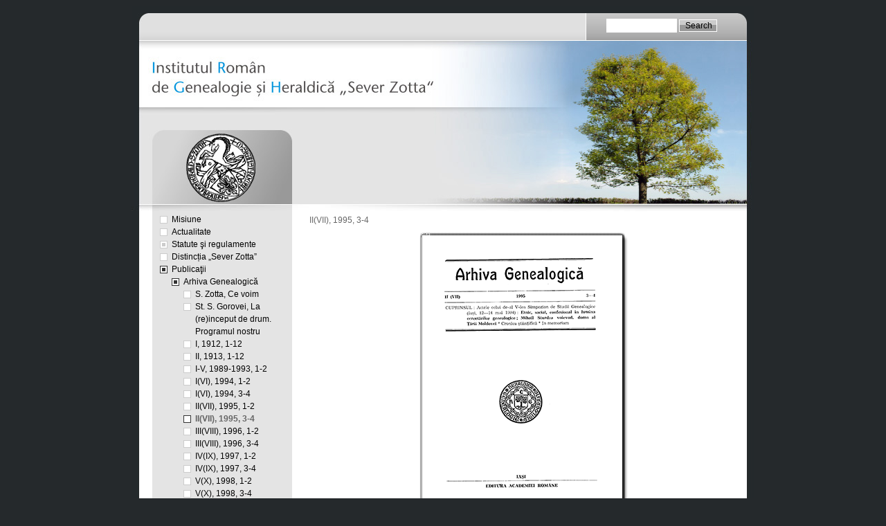

--- FILE ---
content_type: text/html; charset=utf-8
request_url: https://www.irgh.org/?Publica%C5%A3ii___Arhiva_Genealogic%C4%83___II%28VII%29%2C_1995%2C_3-4
body_size: 3497
content:
<!DOCTYPE HTML PUBLIC "-//W3C//DTD HTML 4.0 Transitional//EN" "http://www.w3.org/TR/REC-html40/loose.dtd">
<html>
<head>
<meta http-equiv="content-type" content="text/html; charset=utf-8">
<title>Institutul Român de Genealogie şi Heraldică „Sever Zotta” - II(VII), 1995, 3-4</title>
<meta name="robots" content="index, follow">
<meta name="keywords" content="genealogie, heraldică, strămoși, prosopografie, blazon, sigiliu, boieri, istorie">
<meta name="description" content="Institutul Român de Genealogie și Heraldică „Sever Zotta”">
<meta name="author" content="Alexandru Pînzar">
<meta name="generator" content="CMSimple 4.6.1 2016011401 - www.cmsimple.org">
<link rel="stylesheet" href="./css/core.css" type="text/css">
<link rel="stylesheet" href="./templates/irgh/stylesheet.css" type="text/css">
<link rel="stylesheet" type="text/css" media="screen" href="./plugins/jquery/lib/jquery_ui/css/smoothness/jqueryui.css">
<script type="text/javascript" src="./plugins/jquery/lib/jquery/jquery-1.11.1.min.js"></script>
<script type="text/javascript" src="./plugins/jquery/lib/jquery_ui/jquery-ui-1.10.4.custom.min.js"></script>
</head>
<body bgcolor="#25292c" onload=""><a name="top"></a>
<div align="center">
<table border="0" cellpadding="0" cellspacing="0" width="900">
<!-- fwtable fwsrc="template.png" fwbase="template.jpg" fwstyle="Dreamweaver" fwdocid = "750424522" fwnested="0" -->
  <tr>
   <td><img src="./templates/irgh/images/spacer.gif" width="229" height="1" border="0" alt="" /></td>
   <td><img src="./templates/irgh/images/spacer.gif" width="428" height="1" border="0" alt="" /></td>
   <td><img src="./templates/irgh/images/spacer.gif" width="218" height="1" border="0" alt="" /></td>
   <td><img src="./templates/irgh/images/spacer.gif" width="25" height="1" border="0" alt="" /></td>
   <td><img src="./templates/irgh/images/spacer.gif" width="1" height="1" border="0" alt="" /></td>
  </tr>

  <tr>
   <td colspan="4"><img name="template_r1_c1" src="./templates/irgh/images/template_r1_c1.jpg" width="900" height="10" border="0" id="template_r1_c1" alt="" /></td>
   <td><img src="./templates/irgh/images/spacer.gif" width="1" height="10" border="0" alt="" /></td>
  </tr>
  <tr>
   <td colspan="2" background="./templates/irgh/images/template_r2_c1.jpg">
	<table border="0" width="100%" cellspacing="0" cellpadding="0">
		<tr>
			<td width="30"> </td>
			<td>
			<table border="0" width="100%" cellspacing="0" cellpadding="0">
				<tr>
					<td><!--webbot bot="HTMLMarkup" startspan --><tr><td valign="top" align="left" class="menu"></td></tr><!--webbot bot="HTMLMarkup" endspan i-checksum="13345" --></td>
				</tr>
			</table>
			</td>
		</tr>
	</table>
	</td>
   <td background="./templates/irgh/images/template_r2_c3.jpg">
	<table border="0" width="100%" cellspacing="0" cellpadding="0">
		<tr>
			<td>
			<p align="center"><!--webbot bot="HTMLMarkup" startspan --><tr><td valign="top" align="center" class="searchbox">
<form action="/" method="get">
<div id="searchbox">
<input type="text" class="text" name="search" size="12">
<input type="hidden" name="function" value="search">
 <input type="submit" class="submit" value="Search">
</div>
</form>
</td></tr><!--webbot bot="HTMLMarkup" endspan i-checksum="36225" --></td>
		</tr>
	</table>
	</td>
   <td><img name="template_r2_c4" src="./templates/irgh/images/template_r2_c4.jpg" width="25" height="39" border="0" id="template_r2_c4" alt="" /></td>
   <td><img src="./templates/irgh/images/spacer.gif" width="1" height="39" border="0" alt="" /></td>
  </tr>
  <tr>
   <td colspan="4"><img name="template_r3_c1" src="./templates/irgh/images/template_r3_c1.jpg" width="900" height="247" border="0" id="template_r3_c1" alt="" /></td>
   <td><img src="./templates/irgh/images/spacer.gif" width="1" height="247" border="0" alt="" /></td>
  </tr>
  <tr>
   <td colspan="4" bgcolor="#FFFFFF" background="./templates/irgh/images/template_r4_c1.jpg" align="left" valign="top">
	<table border="0" width="100%" cellspacing="0" cellpadding="0">
		<tr>
			<td width="40"> </td>
			<td width="178" align="left" valign="top">
			<table border="0" width="100%" cellspacing="0">
				<tr>
					<td><!--webbot bot="HTMLMarkup" startspan --><tr><td valign="top">

<ul class="menulevel1">
<li class="Misiune doc"><a href="/?Misiune">Misiune</a></li>
<li class="Actualitate doc"><a href="/?Actualitate">Actualitate</a></li>
<li class="Statute_m25C5m259Fi_regulamente docs"><a href="/?Statute_%C5%9Fi_regulamente">Statute şi regulamente</a></li>
<li class="Distincm25C8m259Bia_m25E2m2580m259ESever_Zottam25E2m2580m259D doc"><a href="/?Distinc%C8%9Bia_%E2%80%9ESever_Zotta%E2%80%9D">Distincția „Sever Zotta”</a></li>
<li class="Publicam25C5m25A3ii sdocs"><a href="/?Publica%C5%A3ii">Publicaţii</a>
<ul class="menulevel2">
<li class="Publicam25C5m25A3ii___Arhiva_Genealogicm25C4m2583 sdocs"><a href="/?Publica%C5%A3ii___Arhiva_Genealogic%C4%83">Arhiva Genealogică</a>
<ul class="menulevel3">
<li class="Publicam25C5m25A3ii___Arhiva_Genealogicm25C4m2583___S._Zottam252C_Ce_voim doc"><a href="/?Publica%C5%A3ii___Arhiva_Genealogic%C4%83___S._Zotta%2C_Ce_voim">S. Zotta, Ce voim</a></li>
<li class="Publicam25C5m25A3ii___Arhiva_Genealogicm25C4m2583___St._S._Goroveim252C_La_m2528rem2529inceput_de_drum._Programul_nostru doc"><a href="/?Publica%C5%A3ii___Arhiva_Genealogic%C4%83___St._S._Gorovei%2C_La_%28re%29inceput_de_drum._Programul_nostru">St. S. Gorovei, La (re)inceput de drum. Programul nostru</a></li>
<li class="Publicam25C5m25A3ii___Arhiva_Genealogicm25C4m2583___Im252C_1912m252C_1-12 doc"><a href="/?Publica%C5%A3ii___Arhiva_Genealogic%C4%83___I%2C_1912%2C_1-12">I, 1912, 1-12</a></li>
<li class="Publicam25C5m25A3ii___Arhiva_Genealogicm25C4m2583___IIm252C_1913m252C_1-12 doc"><a href="/?Publica%C5%A3ii___Arhiva_Genealogic%C4%83___II%2C_1913%2C_1-12">II, 1913, 1-12</a></li>
<li class="Publicam25C5m25A3ii___Arhiva_Genealogicm25C4m2583___I-Vm252C_1989-1993m252C_1-2 doc"><a href="/?Publica%C5%A3ii___Arhiva_Genealogic%C4%83___I-V%2C_1989-1993%2C_1-2">I-V, 1989-1993, 1-2</a></li>
<li class="Publicam25C5m25A3ii___Arhiva_Genealogicm25C4m2583___Im2528VIm2529m252C_1994m252C_1-2 doc"><a href="/?Publica%C5%A3ii___Arhiva_Genealogic%C4%83___I%28VI%29%2C_1994%2C_1-2">I(VI), 1994, 1-2</a></li>
<li class="Publicam25C5m25A3ii___Arhiva_Genealogicm25C4m2583___Im2528VIm2529m252C_1994m252C_3-4 doc"><a href="/?Publica%C5%A3ii___Arhiva_Genealogic%C4%83___I%28VI%29%2C_1994%2C_3-4">I(VI), 1994, 3-4</a></li>
<li class="Publicam25C5m25A3ii___Arhiva_Genealogicm25C4m2583___IIm2528VIIm2529m252C_1995m252C_1-2 doc"><a href="/?Publica%C5%A3ii___Arhiva_Genealogic%C4%83___II%28VII%29%2C_1995%2C_1-2">II(VII), 1995, 1-2</a></li>
<li class="Publicam25C5m25A3ii___Arhiva_Genealogicm25C4m2583___IIm2528VIIm2529m252C_1995m252C_3-4 sdoc"><span>II(VII), 1995, 3-4</span></li>
<li class="Publicam25C5m25A3ii___Arhiva_Genealogicm25C4m2583___IIIm2528VIIIm2529m252C_1996m252C_1-2 doc"><a href="/?Publica%C5%A3ii___Arhiva_Genealogic%C4%83___III%28VIII%29%2C_1996%2C_1-2">III(VIII), 1996, 1-2</a></li>
<li class="Publicam25C5m25A3ii___Arhiva_Genealogicm25C4m2583___IIIm2528VIIIm2529m252C_1996m252C_3-4 doc"><a href="/?Publica%C5%A3ii___Arhiva_Genealogic%C4%83___III%28VIII%29%2C_1996%2C_3-4">III(VIII), 1996, 3-4</a></li>
<li class="Publicam25C5m25A3ii___Arhiva_Genealogicm25C4m2583___IVm2528IXm2529m252C_1997m252C_1-2 doc"><a href="/?Publica%C5%A3ii___Arhiva_Genealogic%C4%83___IV%28IX%29%2C_1997%2C_1-2">IV(IX), 1997, 1-2</a></li>
<li class="Publicam25C5m25A3ii___Arhiva_Genealogicm25C4m2583___IVm2528IXm2529m252C_1997m252C_3-4 doc"><a href="/?Publica%C5%A3ii___Arhiva_Genealogic%C4%83___IV%28IX%29%2C_1997%2C_3-4">IV(IX), 1997, 3-4</a></li>
<li class="Publicam25C5m25A3ii___Arhiva_Genealogicm25C4m2583___Vm2528Xm2529m252C_1998m252C_1-2 doc"><a href="/?Publica%C5%A3ii___Arhiva_Genealogic%C4%83___V%28X%29%2C_1998%2C_1-2">V(X), 1998, 1-2</a></li>
<li class="Publicam25C5m25A3ii___Arhiva_Genealogicm25C4m2583___Vm2528Xm2529m252C_1998m252C_3-4 doc"><a href="/?Publica%C5%A3ii___Arhiva_Genealogic%C4%83___V%28X%29%2C_1998%2C_3-4">V(X), 1998, 3-4</a></li>
<li class="Publicam25C5m25A3ii___Arhiva_Genealogicm25C4m2583___VIm2528XIm2529m252C_1999m252C_1-4 doc"><a href="/?Publica%C5%A3ii___Arhiva_Genealogic%C4%83___VI%28XI%29%2C_1999%2C_1-4">VI(XI), 1999, 1-4</a></li>
<li class="Publicam25C5m25A3ii___Arhiva_Genealogicm25C4m2583___VIIm2528XIIm2529m252C_2000m252C_1-4 doc"><a href="/?Publica%C5%A3ii___Arhiva_Genealogic%C4%83___VII%28XII%29%2C_2000%2C_1-4">VII(XII), 2000, 1-4</a></li>
</ul>
</li>
<li class="Publicam25C5m25A3ii___Buletinul_Institutului_m25E2m2580m259ESever_Zottam25E2m2580m259D docs"><a href="/?Publica%C5%A3ii___Buletinul_Institutului_%E2%80%9ESever_Zotta%E2%80%9D">Buletinul Institutului „Sever Zotta”</a></li>
<li class="Publicam25C5m25A3ii___HERB docs"><a href="/?Publica%C5%A3ii___HERB">HERB</a></li>
<li class="Publicam25C5m25A3ii___Studii_m25C8m2599i_cercetm25C4m2583ri doc"><a href="/?Publica%C5%A3ii___Studii_%C8%99i_cercet%C4%83ri">Studii și cercetări</a></li>
<li class="Publicam25C5m25A3ii___Edim25C8m259Bii doc"><a href="/?Publica%C5%A3ii___Edi%C8%9Bii">Ediții</a></li>
<li class="Publicam25C5m25A3ii___Oameni_m25C8m2599i_locuri doc"><a href="/?Publica%C5%A3ii___Oameni_%C8%99i_locuri">Oameni și locuri</a></li>
</ul>
</li>
<li class="Congrese_de_Genealogie_m25C5m259Fi_Heraldicm25C4m2583 docs"><a href="/?Congrese_de_Genealogie_%C5%9Fi_Heraldic%C4%83">Congrese de Genealogie şi Heraldică</a></li>
<li class="m25C5m259Eedinm25C5m25A3e_lunare_de_comunicm25C4m2583ri docs"><a href="/?%C5%9Eedin%C5%A3e_lunare_de_comunic%C4%83ri">Şedinţe lunare de comunicări</a></li>
<li class="Conferinm25C8m259Bele_IRGH docs"><a href="/?Conferin%C8%9Bele_IRGH">Conferințele IRGH</a></li>
<li class="Conferinm25C8m259Bele_CNHGS doc"><a href="/?Conferin%C8%9Bele_CNHGS">Conferințele CNHGS</a></li>
<li class="Alte_evenimente_desfm25C4m2583m25C5m259Furate_sub_egida_IRGH_sau_CNHGS docs"><a href="/?Alte_evenimente_desf%C4%83%C5%9Furate_sub_egida_IRGH_sau_CNHGS">Alte evenimente desfăşurate sub egida IRGH sau CNHGS</a></li>
<li class="Obituaria doc"><a href="/?Obituaria">Obituaria</a></li>
<li class="Legm25C4m2583turi doc"><a href="/?Leg%C4%83turi">Legături</a></li>
<li class="Contact doc"><a href="/?Contact">Contact</a></li>
</ul>
</td></tr><tr><td valign="top" class="menu"><a href="/?&amp;sitemap">Sitemap</a></td></tr>
<tr><td valign="top" class="menu"><a href="/?Publica%C5%A3ii___Arhiva_Genealogic%C4%83___II%28VII%29%2C_1995%2C_3-4&amp;print">Print view</a></td></tr>
<tr><td valign="top" class="menu"></td></tr>
<tr><td valign="top" class="menu"></td></tr>
<tr><td valign="top" class="login"><a href="/?Publica%C5%A3ii___Arhiva_Genealogic%C4%83___II%28VII%29%2C_1995%2C_3-4&amp;login">Login</a></td></tr>
<tr><td valign="top" class="menu">Last update:<br>December 07, 2025, 12:28</td></tr>

<td valign="top" class="menu">
<script type="text/javascript">
var sc_project=10978986; 
var sc_invisible=0; 
var sc_security="2fe21be3"; 
var scJsHost = (("https:" == document.location.protocol) ?
"https://secure." : "http://www.");
document.write("<sc"+"ript type='text/javascript' src='" +
scJsHost+
"statcounter.com/counter/counter.js'></"+"script>");
</script>
<noscript><div class="statcounter"><a title="free web stats"
href="http://statcounter.com/" target="_blank"><img
class="statcounter"
src="//c.statcounter.com/10978986/0/2fe21be3/0/" alt="free
web stats"></a></div></noscript>
<!-- End of StatCounter Code for Default Guide -->
</td></tr>

<tr><td valign="top">
</td></tr><!--webbot bot="HTMLMarkup" endspan i-checksum="64447" --></td>
				</tr>
				<tr>
					<td><!--webbot bot="HTMLMarkup" startspan --><tr><td valign="top" class="menu"></td></tr><!--webbot bot="HTMLMarkup" endspan i-checksum="34647" --></td>
				</tr>
			</table>
			</td>
			<td width="38"> </td>
			<td align="left" valign="top">
			<table border="0" width="100%" cellspacing="0">
				<tr>
					<td><!--webbot bot="HTMLMarkup" startspan --><tr><td valign="top" class="menu"></td></tr><!--webbot bot="HTMLMarkup" endspan i-checksum="37871" --></td>
				</tr>
				<tr>
					<td><!--webbot bot="HTMLMarkup" startspan --><tr><td valign="top">
<h3>II(VII), 1995, 3-4</h3><div style="text-align: center;"><img src="./images/II_1995_3-4.gif"><br><br>XVI + 344 p.<br><a href="/index.php?download=cII_1995_3-4.pdf">Cuprins</a><br><a href="http://www.adobe.com/products/reader/"><img src="./images/adobe-pdf.gif"></a><br>
</div>
</td></tr><!--webbot bot="HTMLMarkup" endspan i-checksum="9291" --></td>
				</tr>
				<tr>
					<td><!--webbot bot="HTMLMarkup" startspan --><tr><td valign="top" class="menu"></td></tr><!--webbot bot="HTMLMarkup" endspan i-checksum="37873" --></td>
				</tr>
			</table>
			</td>
			<td width="26"> </td>
		</tr>
	</table>
	</td>
   <td><img src="./templates/irgh/images/spacer.gif" width="1" height="143" border="0" alt="" /></td>
  </tr>
  <tr>
   <td colspan="4" bgcolor="#FFFFFF" background="./templates/irgh/images/template_r5_c1.jpg">
	<table border="0" width="100%" cellspacing="0" cellpadding="0">
		<tr>
			<td width="40"> </td>
			<td width="178" align="left" valign="top"> </td>
			<td width="38"> </td>
			<td align="left" valign="top">
			<table border="0" width="100%" cellspacing="0" cellpadding="0">
				<tr>
					<td width="33%">
					<table border="0" width="100%" cellspacing="0" cellpadding="0">
						<tr>
							<td><!--webbot bot="HTMLMarkup" startspan --><tr><td valign="top" align="left" class="navigator">
<a href="/?Publica%C5%A3ii___Arhiva_Genealogic%C4%83___II%28VII%29%2C_1995%2C_1-2">« prev</a></td></tr><!--webbot bot="HTMLMarkup" endspan i-checksum="38659" --></td>
						</tr>
					</table>
					</td>
					<td width="33%">
					<table border="0" width="100%" cellspacing="0" cellpadding="0">
						<tr>
							<td>
							<p align="center">
							<!--webbot bot="HTMLMarkup" startspan --><tr><td align="center" class="navigator">
<a href="#top" class="navigator"><a href="#TOP">top</a></a>
</td></tr><!--webbot bot="HTMLMarkup" endspan i-checksum="9587" --></td>
						</tr>
					</table>
					</td>
					<td width="33%">
					<table border="0" width="100%" cellspacing="0" cellpadding="0">
						<tr>
							<td>
							<p align="right">
							<!--webbot bot="HTMLMarkup" startspan --><tr><td valign="top" align="right" class="navigator">
<a href="/?Publica%C5%A3ii___Arhiva_Genealogic%C4%83___III%28VIII%29%2C_1996%2C_1-2">next »</a></td></tr><!--webbot bot="HTMLMarkup" endspan i-checksum="46742" --></td>
						</tr>
					</table>
					</td>
				</tr>
			</table>
			</td>
			<td width="26"> </td>
		</tr>
	</table>
	</td>
   <td><img src="./templates/irgh/images/spacer.gif" width="1" height="28" border="0" alt="" /></td>
  </tr>
  <tr>
   <td><img name="template_r6_c1" src="./templates/irgh/images/template_r6_c1.jpg" width="229" height="35" border="0" id="template_r6_c1" usemap="#m_template_r6_c1" alt="" /></td>
   <td colspan="2" bgcolor="#FFFFFF" background="./templates/irgh/images/template_r6_c2.jpg">
	<table border="0" width="100%" cellspacing="0" cellpadding="0">
		<tr>
			<td>
			<p align="center"><!--webbot bot="HTMLMarkup" startspan --><tr><td valign="top" align="center" class="sitename">
Institutul Român de Genealogie şi Heraldică „Sever Zotta”</td></tr><!--webbot bot="HTMLMarkup" endspan i-checksum="49042" --></td>
		</tr>
	</table>
	</td>
   <td><a href="?&login"><img name="template_r6_c4" src="./templates/irgh/images/template_r6_c4.jpg" width="25" height="35" border="0" id="template_r6_c4" alt="" /></a></td>
   <td><img src="./templates/irgh/images/spacer.gif" width="1" height="35" border="0" alt="" /></td>
  </tr>
  <tr>
   <td colspan="4"><img name="template_r7_c1" src="./templates/irgh/images/template_r7_c1.jpg" width="900" height="13" border="0" id="template_r7_c1" alt="" /></td>
   <td><img src="./templates/irgh/images/spacer.gif" width="1" height="13" border="0" alt="" /></td>
  </tr>
</table>
</div>
<map name="m_template_r6_c1" id="m_template_r6_c1">
<!--<area shape="poly" coords="154,7,176,7,176,29,154,29,154,7" href="?&mailform" alt="" /> -->
<area shape="poly" coords="117,7,139,7,139,29,117,29,117,7" href="?&sitemap" alt="" />
<area shape="poly" coords="80,7,102,7,102,29,80,29,80,7" href="index.php" target="_self" alt="" />
</map>
<div align="center">
	<table border="0" width="900" cellspacing="0" cellpadding="0">
		<tr>
			<td>
			<p align="center"><!--webbot bot="HTMLMarkup" startspan --><tr>
      <td width="100%">
      <p align="center" class="copyright"><a target="_blank" href="http://www.cmsimple.org">Powered 
          By CMSimple</a> </td>
		  <!-- Start of StatCounter Code for Default Guide -->

</td>
    </tr><!--webbot bot="HTMLMarkup" endspan i-checksum="1889" --></td>
		</tr>
	</table>
</div>
</body>
</html>


--- FILE ---
content_type: text/css
request_url: https://www.irgh.org/templates/irgh/stylesheet.css
body_size: 1301
content:
#666666body{scrollbar-face-color:#CCCCCC;scrollbar-highlight-color:#020202;scrollbar-shadow-color:#CCCCCC;scrollbar-3dlight-color:#CCCCCC;scrollbar-arrow-color:#666666;scrollbar-track-color:#CCCCCC;scrollbar-darkshadow-color:#CCCCCC;}
body,td,p {font-family: Geneva, Arial, Helvetica, sans-serif;line-height: 1.5em;font-size:12px;color:#020202;}
a:link,a:active,a:visited {color:#020202;}
a:hover{text-decoration:underline;color:#666666;}
hr{height:1px;border:solid #000000 1px;border-top-width:1px;}
H1,H2,H3{line-height: 12px!important;font-family:"Arial Narrow", Helvetica, sans-serif;font-size:12px;font-weight:normal;text-align: left;margin-bottom:6px;color:#666666;}
H4{
	line-height: 25px!important;
	font-family: Arial, Helvetica, sans-serif;
	font-size:22px;
	font-weight:normal;
	text-align: center;
	margin-bottom:6px;
	color:#666666;
	font-style: normal;
	font-variant: small-caps;
}
form{margin:0;}
IMG{border:0;}
ul.menulevel1,ul.menulevel2,ul.menulevel3,ul.sitemaplevel1,ul.sitemaplevel2,ul.sitemaplevel3,ul.submenu,ul.search{
padding-left: 0;margin-left: 0;list-style: none;}
li{line-height:1.5;}
li.doc{padding-left: 17px;background-image: url(menu/doc.gif);background-repeat: no-repeat;}
li.docs{padding-left: 17px;background-image: url(menu/docs.gif);background-repeat: no-repeat;}
li.sdoc{padding-left: 17px;background-image: url(menu/sdoc.gif);background-repeat: no-repeat;}
li.sdocs{padding-left: 17px;background-image: url(menu/sdocs.gif);background-repeat: no-repeat;}
.sitename{font-family: Arial, Helvetica, sans-serif;font-weight:normal;color:#020202;font-size:12px;}
.menulevel1,.menulevel2,.menulevel3,.navigator,.sitemaplevel1,.sitemaplevel2,.sitemaplevel3,.submenu{font-weight:bold;font-size:12px;color:#666666;}
.menulevel1 a:link,.menulevel1 a:visited,.menulevel1 a:hover,.menulevel2 a:link,.menulevel2 a:visited,.menulevel2 a:hover,.menulevel3 a:link,.menulevel3 a:visited,.menulevel3 a:hover,.navigator a:link,.sitemaplevel1 a:link,.sitemaplevel2 a:link,.sitemaplevel3 a:link,.sitemaplevel1 a:visited,.sitemaplevel2 a:visited,.sitemaplevel3 a:visited,
.menulevel1 a:active,.menulevel2 a:active,.menulevel3 a:active{font-weight:normal;font-size:12px;color:#020202;text-decoration:none;}
.sitemaplevel1 a:active,.sitemaplevel2 a:active,.sitemaplevel3 a:active,.sitemaplevel1 a:hover,.sitemaplevel2 a:hover,.sitemaplevel3 a:hover,.submenu a:link,.submenu a:visited,.submenu a:active,.submenu a:hover{text-decoration:none;}
.menu{font-weight:normal;font-size:12px;color:#020202;}
.menu a{text-decoration:underline;font-weight:normal;}
#hvmenu {height: 22px;	width: 800px;border-top: 0px solid #020202;border-right: 0px solid #020202;border-bottom: 0px solid #020202;border-left: 0px solid #020202;}
.login,.login a,.login a:link,.login a:visited,.login a:active,.login a:hover{font-weight:normal;font-size:12px;color:#666666;text-decoration:none;}
.date {font-weight:normal;color:#020202;}
.locator {font-size:12px;font-weight:normal;color:#020202;}
.locator a{font-weight:normal;color:#020202;}
.locator a:link,.locator a:visited{color:#020202;text-decoration:none;}
.locator a:active,.locator a:hover{color:#666666;text-decoration:none;}
.navlinks {font-weight:normal;color:#020202;}
.navlinks a{font-weight:normal;color:#020202;}
.navlinks a:link,.navlinks a:visited{color:#020202;}
.navlinks a:active,.navlinks a:hover{color:#666666;}
.navigator a{font-weight:normal;color:#020202;}
.navigator a:link,.navigator a:visited{color:#020202;text-decoration:none;}
.navigator a:active,.navigator a:hover{color:#666666;text-decoration:none;}
.printer{font-weight:normal;color:#000000;}
.printer a{font-weight:normal;color:#000000;}
.printer a:link,.printer a:visited{color:#000000;font-weight:normal;text-decoration:none;}
.printer a:active,.printer a:hover{color:#ffffff;font-weight:normal;text-decoration:none;}
.search a{font-weight:normal;color:#020202;}
.search a:link,.search a:visited{color:#020202;text-decoration:none;}
.search a:active,.search a:hover{color:#666666;text-decoration:none;}
.edit{font-size:12px;color:black;background-color:#f1f1f1;}
.edit a:link,.edit a:visited,.edit a:active,.edit a:hover{font-weight:normal;text-decoration:none;color:#020202;}
input,select{font-size:12px;text-indent:2px;}
textarea{font-family: Arial, Helvetica, sans-serif;font-size:12px;color:#020202;background-color:#ffffff;width:98%;}
.searchbox .submit{font-family: Arial, Helvetica, sans-serif;font-size:12px;color:#010101;font-weight:normal;border:1px solid #FFFFFF;background-color:#ffffff;;background-image: url(images/search-but.jpg);}
.searchbox .text{font-family: Arial, Helvetica, sans-serif;font-size:12px;color:#020202;background-color:#ffffff;border:1px solid #FFFFFF;background-image: url(images/searchbk.jpg);}
.bodyline	{ background-color: #FFFFFF; border: 1px #020202 solid; }
.cmsline	{ background-color: #FFFFFF; border: 2px #ffffff solid; }
.innerline	{ border: 2px #FFFFFF solid; }
#navlist li {display: inline;color:#666666;font-weight:bold;float:left;margin:0px;padding-right:10px;padding-left:16px;list-style-type:none;text-decoration:none;} 
#navlist ul {color:#020202;font-weight:bold;float:left;margin:0px;} 
#navlist a:link, #navlist a:visited, #navlist a:active {display: inline;color:#020202;font-weight:normal;float:left;margin:0px;} 
#navlist a:hover {color:#666666;font-weight:normal;float:left;margin:0px;} 
.copyright {font-size:9px;color:#666666;font-weight:normal;}
.copyright a,.copyright a:link,.copyright a:visited {color:#666666;font-weight:normal;font-size:9px;text-decoration:none;}
.copyright a:hover,.copyright a:active {color:#666666;font-weight:normal;font-size:9px;text-decoration:no underline;}
